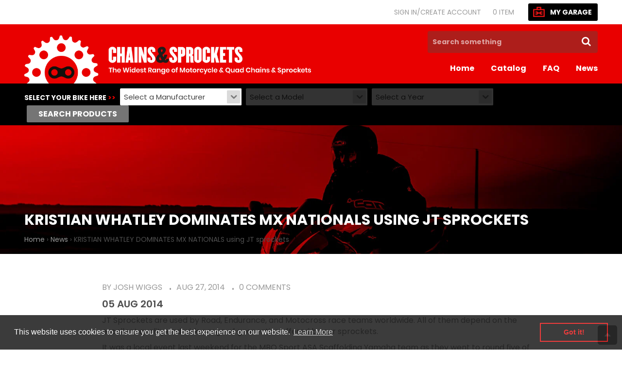

--- FILE ---
content_type: text/plain; charset=utf-8
request_url: https://sp-micro-proxy.b-cdn.net/micro?unique_id=chainsandsprockets.myshopify.com
body_size: 4070
content:
{"site":{"free_plan_limit_reached":false,"billing_status":null,"billing_active":true,"pricing_plan_required":false,"settings":{"proof_mobile_position":"Bottom","proof_desktop_position":"Bottom Left","proof_pop_size":"default","proof_start_delay_time":1,"proof_time_between":3,"proof_display_time":6,"proof_visible":false,"proof_cycle":true,"proof_mobile_enabled":true,"proof_desktop_enabled":true,"proof_tablet_enabled":null,"proof_locale":"en","proof_show_powered_by":false},"site_integrations":[],"events":[{"id":"63463939","created_at":null,"variables":{"first_name":"Someone","city":"Tregaron","province":null,"province_code":null,"country":"United Kingdom","country_code":"GB","product_title":"RK 525 ZXW Black Scale 104 Link X-Ring Super Heavy Duty Motorcycle Chain"},"click_url":"https://chainsandsprockets.co.uk/products/rk-black-scale-ultra-hd-xw-ring-motorcycle-bike-chain-525-zxw-104-links-with-rivet-link","image_url":"https://cdn.shopify.com/s/files/1/0012/4020/3329/products/RK_525_ZXW_black_scale_with_rivet_link_7ee64a4e-3f5e-4819-8b94-8b3fcd821bd2.jpg?v=1557948198","product":{"id":"21666521","product_id":"2084012261441","title":"RK 525 ZXW Black Scale 104 Link X-Ring Super Heavy Duty Motorcycle Chain","created_at":"2019-03-09T10:35:25.000Z","updated_at":"2025-12-15T13:23:25.346Z","published_at":"2018-03-23T15:36:09.000Z"},"site_integration":{"id":"282260","enabled":false,"integration":{"name":"Shopify Purchase","handle":"shopify_api_purchase","pro":false},"template":{"id":"4","body":{"top":"{{first_name}} in {{city}}, {{province}} {{country}}","middle":"Purchased {{product_title}}"},"raw_body":"<top>{{first_name}} in {{city}}, {{province}} {{country}}</top><middle>Purchased {{product_title}}</middle>","locale":"en"}}},{"id":"63456418","created_at":null,"variables":{"first_name":"Someone","city":"Bristol","province":"England","province_code":"ENG","country":"United Kingdom","country_code":"GB","product_title":"JTR255 Rear Drive Motorcycle Sprocket 35 Teeth (JTR 255.35)"},"click_url":"https://chainsandsprockets.co.uk/products/jtr-255-rear-drive-motorcycle-sprocket-35-teeth","image_url":"https://cdn.shopify.com/s/files/1/0012/4020/3329/products/JTR255_81a05c77-4412-4141-b7a1-93e86e33bbce.jpg?v=1528808604","product":{"id":"21664902","product_id":"564511604801","title":"JTR255 Rear Drive Motorcycle Sprocket 35 Teeth (JTR 255.35)","created_at":"2018-03-22T16:56:57.000Z","updated_at":"2025-12-21T23:33:57.968Z","published_at":"2018-03-22T16:56:56.000Z"},"site_integration":{"id":"282259","enabled":false,"integration":{"name":"Shopify Add To Cart","handle":"shopify_storefront_add_to_cart","pro":false},"template":{"id":"36","body":{"top":"{{first_name}} in {{city}}, {{province}} {{country}}","middle":"Added to Cart {{product_title}}"},"raw_body":"<top>{{first_name}} in {{city}}, {{province}} {{country}}</top><middle>Added to Cart {{product_title}}</middle>","locale":"en"}}},{"id":"63445531","created_at":null,"variables":{"first_name":"Someone","city":"London","province":"England","province_code":"ENG","country":"United Kingdom","country_code":"GB","product_title":"DID 415 ERZ Gold Motocross / Road Race Chain 136 Link"},"click_url":"https://chainsandsprockets.co.uk/products/motocross-enduro-road-race-chain-did-gold-415-erz-136-rj","image_url":"https://cdn.shopify.com/s/files/1/0012/4020/3329/products/DID415ERZGGChainwithSplitLink.jpg?v=1596702645","product":{"id":"21661971","product_id":"1482580983873","title":"DID 415 ERZ Gold Motocross / Road Race Chain 136 Link","created_at":"2018-09-03T11:56:15.000Z","updated_at":"2025-07-21T09:40:51.788Z","published_at":"2018-09-03T11:53:36.000Z"},"site_integration":{"id":"282259","enabled":false,"integration":{"name":"Shopify Add To Cart","handle":"shopify_storefront_add_to_cart","pro":false},"template":{"id":"36","body":{"top":"{{first_name}} in {{city}}, {{province}} {{country}}","middle":"Added to Cart {{product_title}}"},"raw_body":"<top>{{first_name}} in {{city}}, {{province}} {{country}}</top><middle>Added to Cart {{product_title}}</middle>","locale":"en"}}},{"id":"63409440","created_at":null,"variables":{"first_name":"Someone","city":"Dublin","province":"Leinster","province_code":"L","country":"Ireland","country_code":"IE","product_title":"JTR855 Black Edition Induction Hardened ZBK Motorcycle Sprocket 45 Teeth (JTR 855.45)"},"click_url":"https://chainsandsprockets.co.uk/products/jtr855-black-edition-induction-hardened-zbk-motorcycle-sprocket-45-teeth-jtr-855-45","image_url":"https://cdn.shopify.com/s/files/1/0012/4020/3329/products/855.45ZBK.jpg?v=1552322888","product":{"id":"21665601","product_id":"2076149252161","title":"JTR855 Black Edition Induction Hardened ZBK Motorcycle Sprocket 45 Teeth (JTR 855.45)","created_at":"2019-03-05T11:35:17.000Z","updated_at":"2025-10-08T13:19:19.495Z","published_at":"2018-03-22T17:08:43.000Z"},"site_integration":{"id":"282259","enabled":false,"integration":{"name":"Shopify Add To Cart","handle":"shopify_storefront_add_to_cart","pro":false},"template":{"id":"36","body":{"top":"{{first_name}} in {{city}}, {{province}} {{country}}","middle":"Added to Cart {{product_title}}"},"raw_body":"<top>{{first_name}} in {{city}}, {{province}} {{country}}</top><middle>Added to Cart {{product_title}}</middle>","locale":"en"}}},{"id":"63404622","created_at":null,"variables":{"first_name":"Someone","city":"Streatham","province":"England","province_code":"ENG","country":"United Kingdom","country_code":"GB","product_title":"JTF1591 Front Drive Motorcycle Sprocket 16 Teeth (JTF 1591.16)"},"click_url":"https://chainsandsprockets.co.uk/products/jtf-1591-front-drive-motorcycle-sprocket-16-teeth","image_url":"https://cdn.shopify.com/s/files/1/0012/4020/3329/products/JTF1591_a547f6aa-cd13-414e-b495-815c45956e35.jpg?v=1528807492","product":{"id":"21663857","product_id":"566300409921","title":"JTF1591 Front Drive Motorcycle Sprocket 16 Teeth (JTF 1591.16)","created_at":"2018-03-23T10:35:15.000Z","updated_at":"2026-01-22T14:23:08.896Z","published_at":"2018-03-23T10:35:14.000Z"},"site_integration":{"id":"282259","enabled":false,"integration":{"name":"Shopify Add To Cart","handle":"shopify_storefront_add_to_cart","pro":false},"template":{"id":"36","body":{"top":"{{first_name}} in {{city}}, {{province}} {{country}}","middle":"Added to Cart {{product_title}}"},"raw_body":"<top>{{first_name}} in {{city}}, {{province}} {{country}}</top><middle>Added to Cart {{product_title}}</middle>","locale":"en"}}},{"id":"63403926","created_at":null,"variables":{"first_name":"Someone","city":"Pershore","province":"England","province_code":"ENG","country":"United Kingdom","country_code":"GB","product_title":"RK 525 ZXW Black Scale 104 Link X-Ring Super Heavy Duty Motorcycle Chain"},"click_url":"https://chainsandsprockets.co.uk/products/rk-black-scale-ultra-hd-xw-ring-motorcycle-bike-chain-525-zxw-104-links-with-rivet-link","image_url":"https://cdn.shopify.com/s/files/1/0012/4020/3329/products/RK_525_ZXW_black_scale_with_rivet_link_7ee64a4e-3f5e-4819-8b94-8b3fcd821bd2.jpg?v=1557948198","product":{"id":"21666521","product_id":"2084012261441","title":"RK 525 ZXW Black Scale 104 Link X-Ring Super Heavy Duty Motorcycle Chain","created_at":"2019-03-09T10:35:25.000Z","updated_at":"2025-12-15T13:23:25.346Z","published_at":"2018-03-23T15:36:09.000Z"},"site_integration":{"id":"282259","enabled":false,"integration":{"name":"Shopify Add To Cart","handle":"shopify_storefront_add_to_cart","pro":false},"template":{"id":"36","body":{"top":"{{first_name}} in {{city}}, {{province}} {{country}}","middle":"Added to Cart {{product_title}}"},"raw_body":"<top>{{first_name}} in {{city}}, {{province}} {{country}}</top><middle>Added to Cart {{product_title}}</middle>","locale":"en"}}},{"id":"63382674","created_at":null,"variables":{"first_name":"Someone","city":"Aylesbury","province":null,"province_code":null,"country":"United Kingdom","country_code":"GB","product_title":"Heavy Duty JT Motorcycle Chain 428 HDR 102SL"},"click_url":"https://chainsandsprockets.co.uk/products/black-heavy-duty-jt-motorcycle-chain-428hdr-102sl","image_url":"https://cdn.shopify.com/s/files/1/0012/4020/3329/products/jt_428_hdr_black_pic_1_71e01112-cd7f-4987-877a-450dc1b818a5.jpg?v=1581440712","product":{"id":"21662400","product_id":"557459112001","title":"Heavy Duty JT Motorcycle Chain 428 HDR 102SL","created_at":"2018-03-19T09:59:39.000Z","updated_at":"2026-01-15T12:15:29.142Z","published_at":"2018-03-19T09:59:39.000Z"},"site_integration":{"id":"282260","enabled":false,"integration":{"name":"Shopify Purchase","handle":"shopify_api_purchase","pro":false},"template":{"id":"4","body":{"top":"{{first_name}} in {{city}}, {{province}} {{country}}","middle":"Purchased {{product_title}}"},"raw_body":"<top>{{first_name}} in {{city}}, {{province}} {{country}}</top><middle>Purchased {{product_title}}</middle>","locale":"en"}}},{"id":"63382583","created_at":null,"variables":{"first_name":"Someone","city":"Aylesbury","province":"England","province_code":"ENG","country":"United Kingdom","country_code":"GB","product_title":"Heavy Duty JT Motorcycle Chain 428 HDR 102SL"},"click_url":"https://chainsandsprockets.co.uk/products/black-heavy-duty-jt-motorcycle-chain-428hdr-102sl","image_url":"https://cdn.shopify.com/s/files/1/0012/4020/3329/products/jt_428_hdr_black_pic_1_71e01112-cd7f-4987-877a-450dc1b818a5.jpg?v=1581440712","product":{"id":"21662400","product_id":"557459112001","title":"Heavy Duty JT Motorcycle Chain 428 HDR 102SL","created_at":"2018-03-19T09:59:39.000Z","updated_at":"2026-01-15T12:15:29.142Z","published_at":"2018-03-19T09:59:39.000Z"},"site_integration":{"id":"282259","enabled":false,"integration":{"name":"Shopify Add To Cart","handle":"shopify_storefront_add_to_cart","pro":false},"template":{"id":"36","body":{"top":"{{first_name}} in {{city}}, {{province}} {{country}}","middle":"Added to Cart {{product_title}}"},"raw_body":"<top>{{first_name}} in {{city}}, {{province}} {{country}}</top><middle>Added to Cart {{product_title}}</middle>","locale":"en"}}},{"id":"63382582","created_at":null,"variables":{"first_name":"Someone","city":"Aylesbury","province":"England","province_code":"ENG","country":"United Kingdom","country_code":"GB","product_title":"Heavy Duty JT Motorcycle Chain 428 HDR 102SL"},"click_url":"https://chainsandsprockets.co.uk/products/black-heavy-duty-jt-motorcycle-chain-428hdr-102sl","image_url":"https://cdn.shopify.com/s/files/1/0012/4020/3329/products/jt_428_hdr_black_pic_1_71e01112-cd7f-4987-877a-450dc1b818a5.jpg?v=1581440712","product":{"id":"21662400","product_id":"557459112001","title":"Heavy Duty JT Motorcycle Chain 428 HDR 102SL","created_at":"2018-03-19T09:59:39.000Z","updated_at":"2026-01-15T12:15:29.142Z","published_at":"2018-03-19T09:59:39.000Z"},"site_integration":{"id":"282259","enabled":false,"integration":{"name":"Shopify Add To Cart","handle":"shopify_storefront_add_to_cart","pro":false},"template":{"id":"36","body":{"top":"{{first_name}} in {{city}}, {{province}} {{country}}","middle":"Added to Cart {{product_title}}"},"raw_body":"<top>{{first_name}} in {{city}}, {{province}} {{country}}</top><middle>Added to Cart {{product_title}}</middle>","locale":"en"}}},{"id":"63380734","created_at":null,"variables":{"first_name":"Someone","city":"Sheffield","province":null,"province_code":null,"country":"United Kingdom","country_code":"GB","product_title":"DID 530 ZVMX Steel 120 Link X-Ring Super Heavy Duty Motorcycle Chain"},"click_url":"https://chainsandsprockets.co.uk/products/did-530-zvmx-black-120-link-x-ring-super-heavy-duty-motorcycle-chain","image_url":"https://cdn.shopify.com/s/files/1/0012/4020/3329/products/530zvmxsteel_bdc13e87-98a0-405f-bc5f-834b6117e988.png?v=1639478344","product":{"id":"21662142","product_id":"3879594197057","title":"DID 530 ZVMX Steel 120 Link X-Ring Super Heavy Duty Motorcycle Chain","created_at":"2019-06-27T10:14:04.000Z","updated_at":"2025-02-04T12:39:32.568Z","published_at":"2019-06-27T10:14:04.000Z"},"site_integration":{"id":"282260","enabled":false,"integration":{"name":"Shopify Purchase","handle":"shopify_api_purchase","pro":false},"template":{"id":"4","body":{"top":"{{first_name}} in {{city}}, {{province}} {{country}}","middle":"Purchased {{product_title}}"},"raw_body":"<top>{{first_name}} in {{city}}, {{province}} {{country}}</top><middle>Purchased {{product_title}}</middle>","locale":"en"}}},{"id":"63377674","created_at":null,"variables":{"first_name":"Someone","city":"Eyam","province":"England","province_code":"ENG","country":"United Kingdom","country_code":"GB","product_title":"JTF333 Front Drive Motorcycle Sprocket 16 Teeth (JTF 333.16)"},"click_url":"https://chainsandsprockets.co.uk/products/jtf-333-front-drive-motorcycle-sprocket-16-teeth","image_url":"https://cdn.shopify.com/s/files/1/0012/4020/3329/products/JTF333_9e9552a4-9ed4-4e14-b9be-bac83e18bfea.jpg?v=1528807653","product":{"id":"21664009","product_id":"566306766913","title":"JTF333 Front Drive Motorcycle Sprocket 16 Teeth (JTF 333.16)","created_at":"2018-03-23T10:37:34.000Z","updated_at":"2025-10-08T13:19:19.598Z","published_at":"2018-03-23T10:37:33.000Z"},"site_integration":{"id":"282259","enabled":false,"integration":{"name":"Shopify Add To Cart","handle":"shopify_storefront_add_to_cart","pro":false},"template":{"id":"36","body":{"top":"{{first_name}} in {{city}}, {{province}} {{country}}","middle":"Added to Cart {{product_title}}"},"raw_body":"<top>{{first_name}} in {{city}}, {{province}} {{country}}</top><middle>Added to Cart {{product_title}}</middle>","locale":"en"}}},{"id":"63371563","created_at":null,"variables":{"first_name":"Someone","city":"selby","province":null,"province_code":null,"country":"United Kingdom","country_code":"GB","product_title":"JTF1263 Front Drive Motorcycle Sprocket 16 Teeth (JTF 1263.16)"},"click_url":"https://chainsandsprockets.co.uk/products/jtf-1263-front-drive-motorcycle-sprocket-16-teeth","image_url":"https://cdn.shopify.com/s/files/1/0012/4020/3329/products/JTF1263_2f479413-096c-4cba-9b7e-5f4501150ba3.jpg?v=1528807345","product":{"id":"21663670","product_id":"566295232577","title":"JTF1263 Front Drive Motorcycle Sprocket 16 Teeth (JTF 1263.16)","created_at":"2018-03-23T10:33:29.000Z","updated_at":"2026-01-22T14:23:11.678Z","published_at":"2018-03-23T10:33:29.000Z"},"site_integration":{"id":"282260","enabled":false,"integration":{"name":"Shopify Purchase","handle":"shopify_api_purchase","pro":false},"template":{"id":"4","body":{"top":"{{first_name}} in {{city}}, {{province}} {{country}}","middle":"Purchased {{product_title}}"},"raw_body":"<top>{{first_name}} in {{city}}, {{province}} {{country}}</top><middle>Purchased {{product_title}}</middle>","locale":"en"}}},{"id":"63371458","created_at":null,"variables":{"first_name":"Someone","city":"Selby","province":"England","province_code":"ENG","country":"United Kingdom","country_code":"GB","product_title":"JTF1263 Front Drive Motorcycle Sprocket 16 Teeth (JTF 1263.16)"},"click_url":"https://chainsandsprockets.co.uk/products/jtf-1263-front-drive-motorcycle-sprocket-16-teeth","image_url":"https://cdn.shopify.com/s/files/1/0012/4020/3329/products/JTF1263_2f479413-096c-4cba-9b7e-5f4501150ba3.jpg?v=1528807345","product":{"id":"21663670","product_id":"566295232577","title":"JTF1263 Front Drive Motorcycle Sprocket 16 Teeth (JTF 1263.16)","created_at":"2018-03-23T10:33:29.000Z","updated_at":"2026-01-22T14:23:11.678Z","published_at":"2018-03-23T10:33:29.000Z"},"site_integration":{"id":"282259","enabled":false,"integration":{"name":"Shopify Add To Cart","handle":"shopify_storefront_add_to_cart","pro":false},"template":{"id":"36","body":{"top":"{{first_name}} in {{city}}, {{province}} {{country}}","middle":"Added to Cart {{product_title}}"},"raw_body":"<top>{{first_name}} in {{city}}, {{province}} {{country}}</top><middle>Added to Cart {{product_title}}</middle>","locale":"en"}}},{"id":"63368296","created_at":null,"variables":{"first_name":"Someone","city":"Liverpool","province":"England","province_code":"ENG","country":"United Kingdom","country_code":"GB","product_title":"JT 525 Z3 Steel 124 Link X-Ring Heavy Duty Motorcycle Chain"},"click_url":"https://chainsandsprockets.co.uk/products/black-x-ring-heavy-duty-jt-motorcycle-chain-525-z3-124-rl","image_url":"https://cdn.shopify.com/s/files/1/0012/4020/3329/products/525z3steel_52aed3db-4552-4b33-a580-481e1d3c1291.png?v=1629203823","product":{"id":"21663157","product_id":"1382726336577","title":"JT 525 Z3 Steel 124 Link X-Ring Heavy Duty Motorcycle Chain","created_at":"2018-07-17T09:00:42.000Z","updated_at":"2025-04-16T14:32:20.109Z","published_at":"2019-12-12T16:46:13.000Z"},"site_integration":{"id":"282259","enabled":false,"integration":{"name":"Shopify Add To Cart","handle":"shopify_storefront_add_to_cart","pro":false},"template":{"id":"36","body":{"top":"{{first_name}} in {{city}}, {{province}} {{country}}","middle":"Added to Cart {{product_title}}"},"raw_body":"<top>{{first_name}} in {{city}}, {{province}} {{country}}</top><middle>Added to Cart {{product_title}}</middle>","locale":"en"}}},{"id":"63360742","created_at":null,"variables":{"first_name":"Someone","city":"Exeter","province":"England","province_code":"ENG","country":"United Kingdom","country_code":"GB","product_title":"JTF1550 Front Drive Motorcycle Sprocket 14 Teeth (JTF 1550.14)"},"click_url":"https://chainsandsprockets.co.uk/products/jtf1550-front-drive-motorcycle-sprocket-14-teeth-jtf-1550-14","image_url":"https://cdn.shopify.com/s/files/1/0012/4020/3329/products/JTF1550_cef761d4-887f-4a26-ac04-2430f36f1e86.jpg?v=1528808042","product":{"id":"21663806","product_id":"566299328577","title":"JTF1550 Front Drive Motorcycle Sprocket 14 Teeth (JTF 1550.14)","created_at":"2018-03-23T10:34:52.000Z","updated_at":"2026-01-17T13:12:29.089Z","published_at":"2018-03-23T10:34:51.000Z"},"site_integration":{"id":"282259","enabled":false,"integration":{"name":"Shopify Add To Cart","handle":"shopify_storefront_add_to_cart","pro":false},"template":{"id":"36","body":{"top":"{{first_name}} in {{city}}, {{province}} {{country}}","middle":"Added to Cart {{product_title}}"},"raw_body":"<top>{{first_name}} in {{city}}, {{province}} {{country}}</top><middle>Added to Cart {{product_title}}</middle>","locale":"en"}}},{"id":"63307512","created_at":null,"variables":{"first_name":"Someone","city":"Newry","province":null,"province_code":null,"country":"United Kingdom","country_code":"GB","product_title":"RK Blue Motorcycle Chain Standard 428 SB 134"},"click_url":"https://chainsandsprockets.co.uk/products/rk-blue-motorcycle-chain-standard-428-sb-134","image_url":"https://cdn.shopify.com/s/files/1/0012/4020/3329/products/rk_chain_blue_re_edited_f222c8b0-f860-458a-a829-b0403a1b73b0.jpg?v=1580909665","product":{"id":"22003368","product_id":"4394125459521","title":"RK Blue Motorcycle Chain Standard 428 SB 134","created_at":"2020-02-05T13:06:10.000Z","updated_at":"2022-03-14T10:16:50.000Z","published_at":"2020-02-05T13:06:10.000Z"},"site_integration":{"id":"282260","enabled":false,"integration":{"name":"Shopify Purchase","handle":"shopify_api_purchase","pro":false},"template":{"id":"4","body":{"top":"{{first_name}} in {{city}}, {{province}} {{country}}","middle":"Purchased {{product_title}}"},"raw_body":"<top>{{first_name}} in {{city}}, {{province}} {{country}}</top><middle>Purchased {{product_title}}</middle>","locale":"en"}}},{"id":"63306479","created_at":null,"variables":{"first_name":"Someone","city":"Aylesbury","province":"England","province_code":"ENG","country":"United Kingdom","country_code":"GB","product_title":"JTR895 Rear Drive Motorcycle Sprocket 46 Teeth (JTR 895.46)"},"click_url":"https://chainsandsprockets.co.uk/products/jtr-895-rear-drive-motorcycle-sprocket-46-teeth","image_url":"https://cdn.shopify.com/s/files/1/0012/4020/3329/products/JTR895_80838b34-665e-436f-a25b-c5eaae290d70.jpg?v=1528809562","product":{"id":"21665636","product_id":"564543520833","title":"JTR895 Rear Drive Motorcycle Sprocket 46 Teeth (JTR 895.46)","created_at":"2018-03-22T17:09:49.000Z","updated_at":"2026-01-09T14:38:22.320Z","published_at":"2018-03-22T17:09:47.000Z"},"site_integration":{"id":"282259","enabled":false,"integration":{"name":"Shopify Add To Cart","handle":"shopify_storefront_add_to_cart","pro":false},"template":{"id":"36","body":{"top":"{{first_name}} in {{city}}, {{province}} {{country}}","middle":"Added to Cart {{product_title}}"},"raw_body":"<top>{{first_name}} in {{city}}, {{province}} {{country}}</top><middle>Added to Cart {{product_title}}</middle>","locale":"en"}}},{"id":"63303443","created_at":null,"variables":{"first_name":"Someone","city":"Notting Hill Gate","province":"England","province_code":"ENG","country":"United Kingdom","country_code":"GB","product_title":"RK 525 ZXW Black Scale 114 Link X-Ring Super Heavy Duty Motorcycle Chain"},"click_url":"https://chainsandsprockets.co.uk/products/rk-black-scale-ultra-hd-xw-ring-motorcycle-bike-chain-525-zxw-114-links-with-rivet-link","image_url":"https://cdn.shopify.com/s/files/1/0012/4020/3329/products/RK_525_ZXW_black_scale_with_rivet_link_acf7217f-2a59-4f70-a4ad-80ef5031576d.jpg?v=1636457628","product":{"id":"21666523","product_id":"2084026318913","title":"RK 525 ZXW Black Scale 114 Link X-Ring Super Heavy Duty Motorcycle Chain","created_at":"2019-03-09T10:45:22.000Z","updated_at":"2025-12-15T13:23:26.143Z","published_at":"2018-08-14T10:17:15.000Z"},"site_integration":{"id":"282259","enabled":false,"integration":{"name":"Shopify Add To Cart","handle":"shopify_storefront_add_to_cart","pro":false},"template":{"id":"36","body":{"top":"{{first_name}} in {{city}}, {{province}} {{country}}","middle":"Added to Cart {{product_title}}"},"raw_body":"<top>{{first_name}} in {{city}}, {{province}} {{country}}</top><middle>Added to Cart {{product_title}}</middle>","locale":"en"}}},{"id":"63287443","created_at":null,"variables":{"first_name":"Someone","city":"Crawley","province":null,"province_code":null,"country":"United Kingdom","country_code":"GB","product_title":"Motorcycle Chain DID X-Ring Gold 428 VX 132 (FJ)"},"click_url":"https://chainsandsprockets.co.uk/products/motorcycle-chain-did-x-ring-gold-428-vx-132fj","image_url":"https://cdn.shopify.com/s/files/1/0012/4020/3329/products/DID_428_VX_gold_with_split_link_7d1f0296-717d-4832-8060-984200c03c40.jpg?v=1556123873","product":{"id":"21666047","product_id":"1448928804929","title":"Motorcycle Chain DID X-Ring Gold 428 VX 132 (FJ)","created_at":"2018-08-14T10:14:15.000Z","updated_at":"2025-09-08T13:04:43.525Z","published_at":"2018-08-14T10:14:14.000Z"},"site_integration":{"id":"282260","enabled":false,"integration":{"name":"Shopify Purchase","handle":"shopify_api_purchase","pro":false},"template":{"id":"4","body":{"top":"{{first_name}} in {{city}}, {{province}} {{country}}","middle":"Purchased {{product_title}}"},"raw_body":"<top>{{first_name}} in {{city}}, {{province}} {{country}}</top><middle>Purchased {{product_title}}</middle>","locale":"en"}}},{"id":"63285820","created_at":null,"variables":{"first_name":"Someone","city":"Solihull","province":"England","province_code":"ENG","country":"United Kingdom","country_code":"GB","product_title":"JTR1844 Rear Drive Motorcycle Sprocket 48 Teeth (JTR 1844.48)"},"click_url":"https://chainsandsprockets.co.uk/products/jtr-1844-rear-drive-motorcycle-sprocket-48-teeth","image_url":"https://cdn.shopify.com/s/files/1/0012/4020/3329/products/JTR1844_633e0778-1d3f-42d4-a3d5-0f529581b873.jpg?v=1528808392","product":{"id":"21664710","product_id":"564504526913","title":"JTR1844 Rear Drive Motorcycle Sprocket 48 Teeth (JTR 1844.48)","created_at":"2018-03-22T16:54:04.000Z","updated_at":"2025-12-11T12:22:06.972Z","published_at":"2018-03-22T16:54:03.000Z"},"site_integration":{"id":"282259","enabled":false,"integration":{"name":"Shopify Add To Cart","handle":"shopify_storefront_add_to_cart","pro":false},"template":{"id":"36","body":{"top":"{{first_name}} in {{city}}, {{province}} {{country}}","middle":"Added to Cart {{product_title}}"},"raw_body":"<top>{{first_name}} in {{city}}, {{province}} {{country}}</top><middle>Added to Cart {{product_title}}</middle>","locale":"en"}}},{"id":"63283000","created_at":null,"variables":{"first_name":"Someone","city":"LEIGHTON BUZZARD","province":null,"province_code":null,"country":"United Kingdom","country_code":"GB","product_title":"Motorcycle Chain JT Heavy Duty Silver & Steel 420 HDRNB 114SL"},"click_url":"https://chainsandsprockets.co.uk/products/motorcycle-chain-jt-heavy-duty-420hdrnb-114sl","image_url":"https://cdn.shopify.com/s/files/1/0012/4020/3329/products/420_hdr_2_n_b_with_split_link_jt_chain_image_nickel_black_a417bab0-4f9c-4ab9-8e64-6aff00c64e90.jpg?v=1554281737","product":{"id":"21666168","product_id":"572765143105","title":"Motorcycle Chain JT Heavy Duty Silver & Steel 420 HDRNB 114SL","created_at":"2018-03-26T11:16:50.000Z","updated_at":"2021-08-26T15:04:35.000Z","published_at":null},"site_integration":{"id":"282260","enabled":false,"integration":{"name":"Shopify Purchase","handle":"shopify_api_purchase","pro":false},"template":{"id":"4","body":{"top":"{{first_name}} in {{city}}, {{province}} {{country}}","middle":"Purchased {{product_title}}"},"raw_body":"<top>{{first_name}} in {{city}}, {{province}} {{country}}</top><middle>Purchased {{product_title}}</middle>","locale":"en"}}},{"id":"63271054","created_at":null,"variables":{"first_name":"Someone","city":"Wexford","province":"Leinster","province_code":"L","country":"Ireland","country_code":"IE","product_title":"JTF333 Rubber Cushioned Front Drive Motorcycle Sprocket 16 Teeth (JTF 333.16)"},"click_url":"https://chainsandsprockets.co.uk/products/jtf333-rubber-cushioned-front-drive-motorcycle-sprocket-16-teeth-jtf-333-16-rb","image_url":"https://cdn.shopify.com/s/files/1/0012/4020/3329/products/JTF333RB.jpg?v=1521802776","product":{"id":"21664022","product_id":"566364471361","title":"JTF333 Rubber Cushioned Front Drive Motorcycle Sprocket 16 Teeth (JTF 333.16)","created_at":"2018-03-23T10:59:34.000Z","updated_at":"2026-01-22T14:23:05.497Z","published_at":"2018-03-23T10:59:34.000Z"},"site_integration":{"id":"282259","enabled":false,"integration":{"name":"Shopify Add To Cart","handle":"shopify_storefront_add_to_cart","pro":false},"template":{"id":"36","body":{"top":"{{first_name}} in {{city}}, {{province}} {{country}}","middle":"Added to Cart {{product_title}}"},"raw_body":"<top>{{first_name}} in {{city}}, {{province}} {{country}}</top><middle>Added to Cart {{product_title}}</middle>","locale":"en"}}},{"id":"63270869","created_at":null,"variables":{"first_name":"Someone","city":"Manchester","province":"England","province_code":"ENG","country":"United Kingdom","country_code":"GB","product_title":"DID 525 ZVMX Steel 124 Link X-Ring Super Heavy Duty Motorcycle Chain"},"click_url":"https://chainsandsprockets.co.uk/products/did-525-zvmx-black-124-link-x-ring-super-heavy-duty-motorcycle-chain","image_url":"https://cdn.shopify.com/s/files/1/0012/4020/3329/files/525-karina_621f9c4e-9c0e-498e-aa5a-74b93f68d88b.png?v=1723034021","product":{"id":"21662095","product_id":"3879607074881","title":"DID 525 ZVMX Steel 124 Link X-Ring Super Heavy Duty Motorcycle Chain","created_at":"2019-06-27T10:47:06.000Z","updated_at":"2025-06-05T13:56:57.138Z","published_at":"2019-06-27T10:47:06.000Z"},"site_integration":{"id":"282259","enabled":false,"integration":{"name":"Shopify Add To Cart","handle":"shopify_storefront_add_to_cart","pro":false},"template":{"id":"36","body":{"top":"{{first_name}} in {{city}}, {{province}} {{country}}","middle":"Added to Cart {{product_title}}"},"raw_body":"<top>{{first_name}} in {{city}}, {{province}} {{country}}</top><middle>Added to Cart {{product_title}}</middle>","locale":"en"}}},{"id":"63264504","created_at":null,"variables":{"first_name":"Someone","city":"New York","province":"New York","province_code":"NY","country":"United States","country_code":"US","product_title":"RK 530 ZXW Black Scale 122 Link X-Ring Super Heavy Duty Motorcycle Chain"},"click_url":"https://chainsandsprockets.co.uk/products/rk-black-scale-ultra-hd-xw-ring-motorcycle-bike-chain-530-zxw-122-links-with-rivet-link","image_url":"https://cdn.shopify.com/s/files/1/0012/4020/3329/products/RK_530_ZXW_black_scale_with_rivet_link_b7fd68a3-b641-4473-a1ce-f1220c2d0880.jpg?v=1557951249","product":{"id":"21666590","product_id":"2014829969473","title":"RK 530 ZXW Black Scale 122 Link X-Ring Super Heavy Duty Motorcycle Chain","created_at":"2019-02-07T09:59:16.000Z","updated_at":"2025-09-22T15:19:12.408Z","published_at":"2018-04-26T09:30:02.000Z"},"site_integration":{"id":"282259","enabled":false,"integration":{"name":"Shopify Add To Cart","handle":"shopify_storefront_add_to_cart","pro":false},"template":{"id":"36","body":{"top":"{{first_name}} in {{city}}, {{province}} {{country}}","middle":"Added to Cart {{product_title}}"},"raw_body":"<top>{{first_name}} in {{city}}, {{province}} {{country}}</top><middle>Added to Cart {{product_title}}</middle>","locale":"en"}}},{"id":"63257454","created_at":null,"variables":{"first_name":"Someone","city":"Antrim","province":null,"province_code":null,"country":"United Kingdom","country_code":"GB","product_title":"DID Gold Motorcycle Chain Standard 420 DGB 122 (RJ)"},"click_url":"https://chainsandsprockets.co.uk/products/motorcycle-chain-did-heavy-duty-420dgb-122rj","image_url":"https://cdn.shopify.com/s/files/1/0012/4020/3329/products/DID_420_DGB_with_split_link_ae751d3d-cada-4f9a-9ac2-775607ecdd1f.jpg?v=1554996043","product":{"id":"21662177","product_id":"566785474625","title":"DID Gold Motorcycle Chain Standard 420 DGB 122 (RJ)","created_at":"2018-03-23T15:23:08.000Z","updated_at":"2025-10-30T12:19:43.558Z","published_at":"2018-03-23T15:23:05.000Z"},"site_integration":{"id":"282260","enabled":false,"integration":{"name":"Shopify Purchase","handle":"shopify_api_purchase","pro":false},"template":{"id":"4","body":{"top":"{{first_name}} in {{city}}, {{province}} {{country}}","middle":"Purchased {{product_title}}"},"raw_body":"<top>{{first_name}} in {{city}}, {{province}} {{country}}</top><middle>Purchased {{product_title}}</middle>","locale":"en"}}}]}}